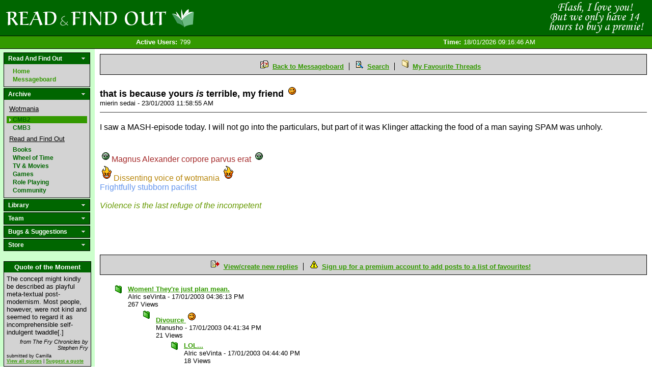

--- FILE ---
content_type: text/html; charset=utf-8
request_url: http://www.readandfindout.com/archive/cmb2/8423/
body_size: 36590
content:


<!DOCTYPE html PUBLIC "-//W3C//DTD XHTML 1.0 Transitional//EN" "http://www.w3.org/TR/xhtml1/DTD/xhtml1-transitional.dtd">

<html xmlns="http://www.w3.org/1999/xhtml" xmlns:fb="http://www.facebook.com/2008/fbml" xml:lang="en">
<head>

	<title>Community Messageboard 2: that is because yours is terrible, my friend  by mierin sedai</title>
	
	<meta name="description" content="that is because yours is terrible, my friend  posted on the Community Messageboard 2 discussion board by mierin sedai" />
	<meta name="keywords" content="" />
	<meta http-equiv="content-type" content="text/html; charset=utf-8" />
	
	<link href="/site_media/css/base.css?12" type="text/css" rel="stylesheet" />
	<link href="/site_media/css/custom/arial.css" type="text/css" rel="stylesheet" />
	
		<link href="/site_media/css/custom/green.css?3" type="text/css" rel="stylesheet" />
		<link rel="icon" type="image/vnd.microsoft.icon" href="/site_media/images/custom/green_r.ico" />
		<!--[if IE]>
			<link rel="SHORTCUT ICON" href="/site_media/images/custom/green_r.ico"/>
		<![endif]-->
	
	
	<!--[if IE]>
		<link rel="SHORTCUT ICON" href="/site_media/images/custom/green_r.ico"/>
	<![endif]-->
	<!--[if IE6]>
		<link href="/site_media/css/ie6_hacks.css" type="text/css" rel="stylesheet" />
	<![endif]-->
	
	<script type="text/javascript" src="/site_media/javascript/mootools.js"></script>
	<script src="http://connect.facebook.net/en_US/all.js#xfbml=1" type="text/javascript"></script>
	
	
	<link href="/site_media/css/archive.css" type="text/css" rel="stylesheet" />


	

</head>

<body>

<div id="banner">
	<a href="/" class="home_link">Read and Find Out - Home</a>
	
		
<a href="/premium_account/" class="donate_link" style="background-image:url(/site_media/images/ads/premie2.png)"><span>Help support the site!</span><img src="/site_media/images/donate/1.gif" alt="Donate now!"/></a>

	
</div>
<div id="stat_bar">

<div id="statbar_wrapper">

	<span class="statbar_item notloggedin"><span class="statbar_label">Active Users:</span><span>799</span></span>
	<span class="statbar_item notloggedin"><span class="statbar_label">Time:</span><span>18/01/2026 09:16:46 AM</span></span>

</div></div>

<div id="content_wrapper">
	<div id="sidebar">
		

		

<div id="navigation">
	<div>
		<div class="header">
			Read And Find Out
		</div>
        <div class="noclick_body">
            <span class="nav_link"><a href="/">Home</a></span>
            <span class="nav_link"><a href="/rafo/messageboard/">Messageboard</a></span>
        </div>
	</div>
	<div>
		<div class="header">
			Archive
		</div>
		<div class="body">
            <span class="subheader">Wotmania</span>
			<span class="nav_link"><a href="/archive/cmb2/">CMB2</a></span>
			<span class="nav_link"><a href="/archive/cmb3/">CMB3</a></span>
            <span class="subheader">Read and Find Out</span>
            <span class="nav_link"><a href="/books/messageboard/">Books</a></span>
			<span class="nav_link"><a href="/wheeloftime/messageboard/">Wheel of Time</a></span>
			<span class="nav_link"><a href="/tvmovies/messageboard/">TV &amp; Movies</a></span>
			<span class="nav_link"><a href="/games/messageboard/">Games</a></span>
			<span class="nav_link"><a href="/rpg/messageboard/">Role Playing</a></span>
			<span class="nav_link"><a href="/community/messageboard/">Community</a></span>
		</div>
	</div>
	<div>
		<div class="header">
			Library
		</div>
		<div class="body">
			<span class="nav_link"><a href="/books/reviews/">Reviews</a></span>
			<span class="nav_link"><a href="/books/interviews/">Interviews</a></span>
			<span class="nav_link"><a href="/quickpoll/archive/">QuickPolls</a></span>
			<span class="nav_link"><a href="/quotes/">Quote of the Moment</a></span>
			<span class="nav_link"><a href="/journal/">Journals</a></span>
		</div>
	</div>
	<div>
		<div class="header">
			Team
		</div>
		<div class="body">
			<span class="nav_link"><a href="/team/">Who are the admins?</a></span>
			
			
			
		</div>
	</div>
	
	<div>
		<div class="header">
			Bugs &amp; Suggestions
		</div>
		<div class="body">
			<span class="nav_link"><a href="/bugs/">Log a bug or suggestion</a></span>
		</div>
	</div>
	<div>
		<div class="header">
			Store
		</div>
		<div class="body">
			<span class="nav_link"><a href="/premium_account/">Premium Account</a></span>
			<span class="nav_link"><a href="/merchandise/">Merchandise</a></span>
			<span class="nav_link"><a href="/donate/">Donate</a></span>
		</div>
	</div>
</div>

<script type="text/javascript" src="/site_media/javascript/navigation.js"></script>
		
		
<div id="quote_box">
	<div class="header">Quote of the Moment</div>
	<div class="body">
		
			<div id="quote_body">
				The concept might kindly be described as playful meta-textual post-modernism. Most people, however, were not kind and seemed to regard it as incomprehensible self-indulgent twaddle[.]
			</div>
			
			<div id="quote_source">
				from The Fry Chronicles by Stephen Fry
			</div>
			<div id="quote_footer">
				submitted by Camilla<br/>
				<a href="/quotes/">View all quotes</a> | <a href="/quotes/suggest/">Suggest a quote</a>
			</div>
		
	</div>
</div>

		



<div id="login_box">
	<div class="header">User Login</div>
	<div class="body">
		<div class="login_section">
		<form method="post" action=".">
			

<div class="field username">


<label for="id_login_form-username">Username</label>

	
	<input id="id_login_form-username" type="text" name="login_form-username" maxlength="30" />



</div>
<div class="field password">


<label for="id_login_form-password">Password</label>

	
	<input id="id_login_form-password" type="password" name="login_form-password" maxlength="128" />



</div>
<div class="field remember">


	
	<input type="checkbox" name="login_form-remember" id="id_login_form-remember" />

<label for="id_login_form-remember">Remember me</label>



</div>
			<input name="login_form-submit" type="submit" value="Login" />
		</form>
		</div>
		
		<div class="login_section">
			<a href="/profile/register">Register</a><br />
			<a href="/profile/reset_password">Lost password?</a>
		</div>
	</div>
</div>


		<div id="support">
	<div class="header">
		Support the Site
	</div>
	<div class="body">
		<span class="nav_link"><a href="/premium_account/">Buy a premium account</a></span>
		<span class="nav_link"><a href="/merchandise/">Buy some T-Shirts</a></span>
		<span class="nav_link"><a href="/donate/">Donate to the Webmaster</a></span>
		<span class="nav_link"><a href="http://www.bookdepository.co.uk/?a_aid=ReadandFindOut">Use the Book Depository</a></span>
		<span class="nav_link"><a href="http://www.amazon.com/gp/redirect.html?ie=UTF8&amp;location=http%3A%2F%2Fwww.amazon.com%2F&amp;tag=reanfiou-20&amp;linkCode=ur2&amp;camp=1789&amp;creative=390957">Use Amazon.com</a><img src="https://www.assoc-amazon.com/e/ir?t=reanfiou-20&amp;l=ur2&amp;o=1" width="1" height="1" border="0" alt="" style="border:none !important; margin:0px !important; display: none;" /></span>
		<span class="nav_link"><a href="http://www.amazon.co.uk/gp/redirect.html?ie=UTF8&amp;location=http%3A%2F%2Fwww.amazon.co.uk%2F&amp;tag=reanfiou-21&amp;linkCode=ur2&amp;camp=1634&amp;creative=19450">Use Amazon.co.uk</a><img src="https://www.assoc-amazon.co.uk/e/ir?t=reanfiou-21&amp;l=ur2&amp;o=2" width="1" height="1" border="0" alt="" style="border:none !important; margin:0px !important; display: none;" /></span>
		<span class="nav_link"><a href="http://www.amazon.de/gp/redirect.html?ie=UTF8&amp;location=https%3A%2F%2Fwww.amazon.de%2F&amp;site-redirect=de&amp;tag=reanfiou04-21&amp;linkCode=ur2&amp;camp=1638&amp;creative=19454">Use Amazon.de</a><img src="https://www.assoc-amazon.de/e/ir?t=reanfiou04-21&amp;l=ur2&amp;o=3" width="1" height="1" border="0" alt="" style="border:none !important; margin:0px !important; display: none;" /></span>
	</div>
</div>
		
	</div>
	<div id="content" class="">
		<div id="inner_wrapper">
		
		
		
<div id="messageboard" class="archive">
    
        <div class="board_header">
	<img src="/site_media/images/messageboard/mbrefresh.gif" alt="" /> <a href="/archive/cmb2/">Back to Messageboard</a>
	<img src="/site_media/images/messageboard/mbsearch.gif" alt="" /> <a href="/archive/cmb2/search/">Search</a>
	<img src="/site_media/images/messageboard/mbuser.gif" alt="" /> <a class="last" href="/archive/cmb2/favourites/">My Favourite Threads</a>
</div>
    
    
<div id="post">
	<div id="post_header">
		<span id="post_title">that is because yours <i>is</i> terrible, my friend <img src="/site_media/images/smilies/wink.gif" border="0"></span>
		mierin sedai - 23/01/2003 11:58:55 AM
		<span class="fblike"><fb:like href="http://www.readandfindout.com/archive/cmb2/8423/" layout="button_count" show_faces="false" width="25" action="like" font="tahoma"></fb:like></span>
	</div>
	<div id="post_body" class="user_html">
		
			
				<p>I saw a MASH-episode today. I will not go into the particulars, but part of it was Klinger attacking the food of a man saying SPAM was unholy.<br /><br /><br /><font size="-1"><img src="/site_media/images/smilies/rolleyes.gif" border="0" /></font><font color="a52a2a">Magnus Alexander corpore parvus erat </font> <img src="/site_media/images/smilies/rolleyes.gif" border="0" /><br /><img src="/site_media/images/smilies/flaminggrin.gif" border="0" /><font color="b8860b">Dissenting voice of wotmania</font> <img src="/site_media/images/smilies/flaminggrin.gif" border="0" /><br /><font color="6495ed">Frightfully stubborn pacifist</font> <br /><br /><i><font color="669900"> Violence is the last refuge of the incompetent</font></i></p><p><br /><br /><br /></p>
			
		
	</div>
	
	

	
</div>
<div id="post_footer">
	
		<img src="/site_media/images/messageboard/mbreply.gif" alt="" /> <a href="#post_form">View/create new replies</a>
	
		<img src="/site_media/images/messageboard/mbtips.gif" alt="" /> <a class="last" href="/premium_account/">Sign up for a premium account to add posts to a list of favourites!</a>
	
</div>



<div id="replies">

	
		
	    <div class="thread recent ">
			<span class="reply_row subject"><a href="http://www.readandfindout.com/archive/cmb2/3379/">Women!  They're just plan mean.</a></span>
	    
	        <span class="reply_row"><span class="post_author">Alric seVinta</span> - <span class="post_created">17/01/2003 04:36:13 PM</span></span>
	        <span class="reply_row"><span class="post_views">267 Views</span></span>
	        
	
		
	    <div class="thread recent ">
			<span class="reply_row subject"><a href="http://www.readandfindout.com/archive/cmb2/3385/">Divource <img src="/site_media/images/smilies/wink.gif" border="0"></a></span>
	    
	        <span class="reply_row"><span class="post_author">Manusho</span> - <span class="post_created">17/01/2003 04:41:34 PM</span></span>
	        <span class="reply_row"><span class="post_views">21 Views</span></span>
	        
	
		
	    <div class="thread recent ">
			<span class="reply_row subject"><a href="http://www.readandfindout.com/archive/cmb2/3389/">LOL...</a></span>
	    
	        <span class="reply_row"><span class="post_author">Alric seVinta</span> - <span class="post_created">17/01/2003 04:44:40 PM</span></span>
	        <span class="reply_row"><span class="post_views">18 Views</span></span>
	        
	
		
	    <div class="thread recent ">
			<span class="reply_row subject"><a href="http://www.readandfindout.com/archive/cmb2/3392/">You need to lay the smack down <img src="/site_media/images/smilies/approve.gif" border="0"></a></span>
	    
	        <span class="reply_row"><span class="post_author">Manusho</span> - <span class="post_created">17/01/2003 04:48:02 PM</span></span>
	        <span class="reply_row"><span class="post_views">14 Views</span></span>
	        
	    </div>
	

	    </div>
	

	    </div>
	
		
	    <div class="thread recent ">
			<span class="reply_row subject"><a href="http://www.readandfindout.com/archive/cmb2/3388/"><img src="/site_media/images/smilies/oh.gif" border="0"> no football?!?!</a></span>
	    
	        <span class="reply_row"><span class="post_author">Literatedog</span> - <span class="post_created">17/01/2003 04:44:18 PM</span></span>
	        <span class="reply_row"><span class="post_views">26 Views</span></span>
	        
	
		
	    <div class="thread recent ">
			<span class="reply_row subject"><a href="http://www.readandfindout.com/archive/cmb2/3390/">My thoughts exactly...</a></span>
	    
	        <span class="reply_row"><span class="post_author">Alric seVinta</span> - <span class="post_created">17/01/2003 04:46:33 PM</span></span>
	        <span class="reply_row"><span class="post_views">15 Views</span></span>
	        
	    </div>
	
		
	    <div class="thread recent ">
			<span class="reply_row subject"><a href="http://www.readandfindout.com/archive/cmb2/6568/">Re: <img src="/site_media/images/smilies/oh.gif" border="0"> no football?!?!</a></span>
	    
	        <span class="reply_row"><span class="post_author">rubo rocks</span> - <span class="post_created">21/01/2003 10:35:34 AM</span></span>
	        <span class="reply_row"><span class="post_views">7 Views</span></span>
	        
	    </div>
	

	    </div>
	
		
	    <div class="thread recent ">
			<span class="reply_row subject"><a href="http://www.readandfindout.com/archive/cmb2/3391/">I would never put up with that!!!</a></span>
	    
	        <span class="reply_row"><span class="post_author">damookster</span> - <span class="post_created">17/01/2003 04:48:01 PM</span></span>
	        <span class="reply_row"><span class="post_views">21 Views</span></span>
	        
	
		
	    <div class="thread recent ">
			<span class="reply_row subject"><a href="http://www.readandfindout.com/archive/cmb2/3394/">LMAO!!!</a></span>
	    
	        <span class="reply_row"><span class="post_author">Alric seVinta</span> - <span class="post_created">17/01/2003 04:48:40 PM</span></span>
	        <span class="reply_row"><span class="post_views">18 Views</span></span>
	        
	    </div>
	

	    </div>
	
		
	    <div class="thread recent ">
			<span class="reply_row subject"><a href="http://www.readandfindout.com/archive/cmb2/3416/">Women are, as a general rule</a></span>
	    
	        <span class="reply_row"><span class="post_author">Kit</span> - <span class="post_created">17/01/2003 05:10:44 PM</span></span>
	        <span class="reply_row"><span class="post_views">38 Views</span></span>
	        
	
		
	    <div class="thread recent ">
			<span class="reply_row subject"><a href="http://www.readandfindout.com/archive/cmb2/3423/">*Points*  This woman is wise. *NM*</a></span>
	    
	        <span class="reply_row"><span class="post_author">Obsidian Ashaman</span> - <span class="post_created">17/01/2003 05:21:05 PM</span></span>
	        <span class="reply_row"><span class="post_views">5 Views</span></span>
	        
	    </div>
	
		
	    <div class="thread recent ">
			<span class="reply_row subject"><a href="http://www.readandfindout.com/archive/cmb2/3605/">This is just the general rule.</a></span>
	    
	        <span class="reply_row"><span class="post_author">Catriona Sedai</span> - <span class="post_created">17/01/2003 08:55:04 PM</span></span>
	        <span class="reply_row"><span class="post_views">14 Views</span></span>
	        
	    </div>
	
		
	    <div class="thread recent ">
			<span class="reply_row subject"><a href="http://www.readandfindout.com/archive/cmb2/6497/">Ahhhh...</a></span>
	    
	        <span class="reply_row"><span class="post_author">Alric seVinta</span> - <span class="post_created">21/01/2003 09:08:43 AM</span></span>
	        <span class="reply_row"><span class="post_views">9 Views</span></span>
	        
	    </div>
	

	    </div>
	
		
	    <div class="thread recent ">
			<span class="reply_row subject"><a href="http://www.readandfindout.com/archive/cmb2/3421/">Feeling sorry for u buddy.....Geez, a 10 things? and no fotball !!</a></span>
	    
	        <span class="reply_row"><span class="post_author">NarG_the_Holy_Trolloc</span> - <span class="post_created">17/01/2003 05:16:36 PM</span></span>
	        <span class="reply_row"><span class="post_views">13 Views</span></span>
	        
	    </div>
	
		
	    <div class="thread recent ">
			<span class="reply_row subject"><a href="http://www.readandfindout.com/archive/cmb2/3434/">LMAO You guys are sick I tell you sick shakes head.</a></span>
	    
	        <span class="reply_row"><span class="post_author">sexy qween</span> - <span class="post_created">17/01/2003 05:47:32 PM</span></span>
	        <span class="reply_row"><span class="post_views">14 Views</span></span>
	        
	
		
	    <div class="thread recent ">
			<span class="reply_row subject"><a href="http://www.readandfindout.com/archive/cmb2/6505/">Ah, wisdom.</a></span>
	    
	        <span class="reply_row"><span class="post_author">Alric seVinta</span> - <span class="post_created">21/01/2003 09:20:34 AM</span></span>
	        <span class="reply_row"><span class="post_views">6 Views</span></span>
	        
	
		
	    <div class="thread recent ">
			<span class="reply_row subject"><a href="http://www.readandfindout.com/archive/cmb2/6789/">Re: Ah, wisdom.</a></span>
	    
	        <span class="reply_row"><span class="post_author">sexy qween</span> - <span class="post_created">21/01/2003 02:16:38 PM</span></span>
	        <span class="reply_row"><span class="post_views">8 Views</span></span>
	        
	
		
	    <div class="thread recent ">
			<span class="reply_row subject"><a href="http://www.readandfindout.com/archive/cmb2/6794/">Men have their moments too.</a></span>
	    
	        <span class="reply_row"><span class="post_author">Alric seVinta</span> - <span class="post_created">21/01/2003 02:21:17 PM</span></span>
	        <span class="reply_row"><span class="post_views">6 Views</span></span>
	        
	
		
	    <div class="thread recent ">
			<span class="reply_row subject"><a href="http://www.readandfindout.com/archive/cmb2/7302/">Re: Men have their moments too.</a></span>
	    
	        <span class="reply_row"><span class="post_author">sexy qween</span> - <span class="post_created">21/01/2003 10:24:38 PM</span></span>
	        <span class="reply_row"><span class="post_views">5 Views</span></span>
	        
	    </div>
	

	    </div>
	

	    </div>
	

	    </div>
	

	    </div>
	
		
	    <div class="thread recent ">
			<span class="reply_row subject"><a href="http://www.readandfindout.com/archive/cmb2/3435/"><img src="/site_media/images/smilies/oh.gif" border="0"></a></span>
	    
	        <span class="reply_row"><span class="post_author">Trigger</span> - <span class="post_created">17/01/2003 05:50:03 PM</span></span>
	        <span class="reply_row"><span class="post_views">25 Views</span></span>
	        
	
		
	    <div class="thread recent ">
			<span class="reply_row subject"><a href="http://www.readandfindout.com/archive/cmb2/7542/">Testify, prophet Trigger. <img src="/site_media/images/smilies/tongue.gif" border="0"></a></span>
	    
	        <span class="reply_row"><span class="post_author">Alric seVinta</span> - <span class="post_created">22/01/2003 09:07:53 AM</span></span>
	        <span class="reply_row"><span class="post_views">7 Views</span></span>
	        
	    </div>
	

	    </div>
	
		
	    <div class="thread recent ">
			<span class="reply_row subject"><a href="http://www.readandfindout.com/archive/cmb2/3439/">Then what the heck are you doing here?</a></span>
	    
	        <span class="reply_row"><span class="post_author">Elayne Trakand</span> - <span class="post_created">17/01/2003 05:56:26 PM</span></span>
	        <span class="reply_row"><span class="post_views">21 Views</span></span>
	        
	
		
	    <div class="thread recent ">
			<span class="reply_row subject"><a href="http://www.readandfindout.com/archive/cmb2/3691/">*nods* Aimee's right! <img src="/site_media/images/smilies/wink.gif" border="0"> *NM* *NM*</a></span>
	    
	        <span class="reply_row"><span class="post_author">RanaSedai</span> - <span class="post_created">17/01/2003 10:31:00 PM</span></span>
	        <span class="reply_row"><span class="post_views">6 Views</span></span>
	        
	    </div>
	
		
	    <div class="thread recent ">
			<span class="reply_row subject"><a href="http://www.readandfindout.com/archive/cmb2/6509/">LOL.</a></span>
	    
	        <span class="reply_row"><span class="post_author">Alric seVinta</span> - <span class="post_created">21/01/2003 09:23:19 AM</span></span>
	        <span class="reply_row"><span class="post_views">8 Views</span></span>
	        
	
		
	    <div class="thread recent ">
			<span class="reply_row subject"><a href="http://www.readandfindout.com/archive/cmb2/6570/">Get to it <img src="/site_media/images/smilies/wink.gif" border="0"> *NM*</a></span>
	    
	        <span class="reply_row"><span class="post_author">Elayne Trakand</span> - <span class="post_created">21/01/2003 10:36:09 AM</span></span>
	        <span class="reply_row"><span class="post_views">2 Views</span></span>
	        
	    </div>
	

	    </div>
	

	    </div>
	
		
	    <div class="thread recent ">
			<span class="reply_row subject"><a href="http://www.readandfindout.com/archive/cmb2/3461/">Darn right!</a></span>
	    
	        <span class="reply_row"><span class="post_author">Svarun</span> - <span class="post_created">17/01/2003 06:35:03 PM</span></span>
	        <span class="reply_row"><span class="post_views">14 Views</span></span>
	        
	
		
	    <div class="thread recent ">
			<span class="reply_row subject"><a href="http://www.readandfindout.com/archive/cmb2/6511/">Very true...</a></span>
	    
	        <span class="reply_row"><span class="post_author">Alric seVinta</span> - <span class="post_created">21/01/2003 09:24:32 AM</span></span>
	        <span class="reply_row"><span class="post_views">7 Views</span></span>
	        
	    </div>
	

	    </div>
	
		
	    <div class="thread recent ">
			<span class="reply_row subject"><a href="http://www.readandfindout.com/archive/cmb2/3462/">I'm nice <img src="/site_media/images/smilies/smile.gif" border="0"></a></span>
	    
	        <span class="reply_row"><span class="post_author">Jenn</span> - <span class="post_created">17/01/2003 06:36:13 PM</span></span>
	        <span class="reply_row"><span class="post_views">23 Views</span></span>
	        
	
		
	    <div class="thread recent ">
			<span class="reply_row subject"><a href="http://www.readandfindout.com/archive/cmb2/3517/">yeah right...</a></span>
	    
	        <span class="reply_row"><span class="post_author">Sargon of Akkad</span> - <span class="post_created">17/01/2003 07:47:44 PM</span></span>
	        <span class="reply_row"><span class="post_views">11 Views</span></span>
	        
	    </div>
	
		
	    <div class="thread recent ">
			<span class="reply_row subject"><a href="http://www.readandfindout.com/archive/cmb2/6512/">*note to self*</a></span>
	    
	        <span class="reply_row"><span class="post_author">Alric seVinta</span> - <span class="post_created">21/01/2003 09:25:47 AM</span></span>
	        <span class="reply_row"><span class="post_views">7 Views</span></span>
	        
	    </div>
	

	    </div>
	
		
	    <div class="thread recent ">
			<span class="reply_row subject"><a href="http://www.readandfindout.com/archive/cmb2/3549/">LOL. Wanders off wondering where I went wrong. <img src="/site_media/images/smilies/oh.gif" border="0"> *NM*</a></span>
	    
	        <span class="reply_row"><span class="post_author">Di-new</span> - <span class="post_created">17/01/2003 08:05:25 PM</span></span>
	        <span class="reply_row"><span class="post_views">4 Views</span></span>
	        
	    </div>
	
		
	    <div class="thread recent ">
			<span class="reply_row subject"><a href="http://www.readandfindout.com/archive/cmb2/3563/">very bad woman, she should compromise and let you have football</a></span>
	    
	        <span class="reply_row"><span class="post_author">Chorabliss</span> - <span class="post_created">17/01/2003 08:12:43 PM</span></span>
	        <span class="reply_row"><span class="post_views">14 Views</span></span>
	        
	
		
	    <div class="thread recent ">
			<span class="reply_row subject"><a href="http://www.readandfindout.com/archive/cmb2/6513/">Definitely. *NM*</a></span>
	    
	        <span class="reply_row"><span class="post_author">Alric seVinta</span> - <span class="post_created">21/01/2003 09:27:09 AM</span></span>
	        <span class="reply_row"><span class="post_views">4 Views</span></span>
	        
	    </div>
	

	    </div>
	
		
	    <div class="thread recent ">
			<span class="reply_row subject"><a href="http://www.readandfindout.com/archive/cmb2/3908/">why don't you just make her an even larger to-do list? <img src="/site_media/images/smilies/wink.gif" border="0"> *NM*</a></span>
	    
	        <span class="reply_row"><span class="post_author">Queen_of_Borg</span> - <span class="post_created">18/01/2003 10:47:36 AM</span></span>
	        <span class="reply_row"><span class="post_views">5 Views</span></span>
	        
	    </div>
	
		
	    <div class="thread recent ">
			<span class="reply_row subject"><a href="http://www.readandfindout.com/archive/cmb2/4001/">Do all the easy ones first</a></span>
	    
	        <span class="reply_row"><span class="post_author">nUUdleman</span> - <span class="post_created">18/01/2003 04:45:49 PM</span></span>
	        <span class="reply_row"><span class="post_views">12 Views</span></span>
	        
	
		
	    <div class="thread recent ">
			<span class="reply_row subject"><a href="http://www.readandfindout.com/archive/cmb2/4321/">*Thought your subject line was talking about women  <img src="/site_media/images/smilies/oh.gif" border="0">* *NM*</a></span>
	    
	        <span class="reply_row"><span class="post_author">Obsidian Ashaman</span> - <span class="post_created">19/01/2003 03:39:32 AM</span></span>
	        <span class="reply_row"><span class="post_views">4 Views</span></span>
	        
	    </div>
	
		
	    <div class="thread recent ">
			<span class="reply_row subject"><a href="http://www.readandfindout.com/archive/cmb2/6516/">A dangerous approach...</a></span>
	    
	        <span class="reply_row"><span class="post_author">Alric seVinta</span> - <span class="post_created">21/01/2003 09:33:28 AM</span></span>
	        <span class="reply_row"><span class="post_views">8 Views</span></span>
	        
	    </div>
	

	    </div>
	
		
	    <div class="thread recent ">
			<span class="reply_row subject"><a href="http://www.readandfindout.com/archive/cmb2/4415/">did she not tell you</a></span>
	    
	        <span class="reply_row"><span class="post_author">mierin sedai</span> - <span class="post_created">19/01/2003 09:47:33 AM</span></span>
	        <span class="reply_row"><span class="post_views">9 Views</span></span>
	        
	
		
	    <div class="thread recent ">
			<span class="reply_row subject"><a href="http://www.readandfindout.com/archive/cmb2/6518/">That is very forward of you.</a></span>
	    
	        <span class="reply_row"><span class="post_author">Alric seVinta</span> - <span class="post_created">21/01/2003 09:35:22 AM</span></span>
	        <span class="reply_row"><span class="post_views">10 Views</span></span>
	        
	
		
	    <div class="thread recent ">
			<span class="reply_row subject"><a href="http://www.readandfindout.com/archive/cmb2/6725/">well, partially</a></span>
	    
	        <span class="reply_row"><span class="post_author">mierin sedai</span> - <span class="post_created">21/01/2003 01:34:52 PM</span></span>
	        <span class="reply_row"><span class="post_views">11 Views</span></span>
	        
	
		
	    <div class="thread recent ">
			<span class="reply_row subject"><a href="http://www.readandfindout.com/archive/cmb2/6727/">I see...</a></span>
	    
	        <span class="reply_row"><span class="post_author">Alric seVinta</span> - <span class="post_created">21/01/2003 01:37:28 PM</span></span>
	        <span class="reply_row"><span class="post_views">12 Views</span></span>
	        
	
		
	    <div class="thread recent ">
			<span class="reply_row subject"><a href="http://www.readandfindout.com/archive/cmb2/6807/">Lmao</a></span>
	    
	        <span class="reply_row"><span class="post_author">sexy qween</span> - <span class="post_created">21/01/2003 02:28:09 PM</span></span>
	        <span class="reply_row"><span class="post_views">6 Views</span></span>
	        
	
		
	    <div class="thread recent ">
			<span class="reply_row subject"><a href="http://www.readandfindout.com/archive/cmb2/6820/">I must say</a></span>
	    
	        <span class="reply_row"><span class="post_author">mierin sedai</span> - <span class="post_created">21/01/2003 02:46:46 PM</span></span>
	        <span class="reply_row"><span class="post_views">8 Views</span></span>
	        
	
		
	    <div class="thread recent ">
			<span class="reply_row subject"><a href="http://www.readandfindout.com/archive/cmb2/7775/">Whos?mine or Jacob's</a></span>
	    
	        <span class="reply_row"><span class="post_author">sexy qween</span> - <span class="post_created">22/01/2003 04:00:16 PM</span></span>
	        <span class="reply_row"><span class="post_views">6 Views</span></span>
	        
	
		
	    <div class="thread recent ">
			<span class="reply_row subject"><a href="http://www.readandfindout.com/archive/cmb2/7782/">yours, of course!</a></span>
	    
	        <span class="reply_row"><span class="post_author">mierin sedai</span> - <span class="post_created">22/01/2003 04:07:40 PM</span></span>
	        <span class="reply_row"><span class="post_views">6 Views</span></span>
	        
	
		
	    <div class="thread recent ">
			<span class="reply_row subject"><a href="http://www.readandfindout.com/archive/cmb2/8317/">Re: yours, of course!  ( <img src="/site_media/images/smilies/disapprove.gif" border="0"> )</a></span>
	    
	        <span class="reply_row"><span class="post_author">Alric seVinta</span> - <span class="post_created">23/01/2003 09:29:28 AM</span></span>
	        <span class="reply_row"><span class="post_views">7 Views</span></span>
	        
	
		
		<div class="thread current ">		
			<span class="reply_row subject">that is because yours <i>is</i> terrible, my friend <img src="/site_media/images/smilies/wink.gif" border="0"></span>
		
	        <span class="reply_row"><span class="post_author">mierin sedai</span> - <span class="post_created">23/01/2003 11:58:55 AM</span></span>
	        <span class="reply_row"><span class="post_views">7 Views</span></span>
	        
	
		
	    <div class="thread recent ">
			<span class="reply_row subject"><a href="http://www.readandfindout.com/archive/cmb2/8518/">SPAM <i>is</i> unholy!</a></span>
	    
	        <span class="reply_row"><span class="post_author">Alric seVinta</span> - <span class="post_created">23/01/2003 01:38:05 PM</span></span>
	        <span class="reply_row"><span class="post_views">5 Views</span></span>
	        
	
		
	    <div class="thread recent ">
			<span class="reply_row subject"><a href="http://www.readandfindout.com/archive/cmb2/8545/">we agree then</a></span>
	    
	        <span class="reply_row"><span class="post_author">mierin sedai</span> - <span class="post_created">23/01/2003 01:54:41 PM</span></span>
	        <span class="reply_row"><span class="post_views">6 Views</span></span>
	        
	
		
	    <div class="thread recent ">
			<span class="reply_row subject"><a href="http://www.readandfindout.com/archive/cmb2/9033/">Re: we agree then</a></span>
	    
	        <span class="reply_row"><span class="post_author">sexy qween</span> - <span class="post_created">24/01/2003 07:09:13 AM</span></span>
	        <span class="reply_row"><span class="post_views">9 Views</span></span>
	        
	
		
	    <div class="thread recent ">
			<span class="reply_row subject"><a href="http://www.readandfindout.com/archive/cmb2/9456/"><img src="/site_media/images/smilies/smile.gif" border="0">  Thanks, margie. *NM*</a></span>
	    
	        <span class="reply_row"><span class="post_author">Alric seVinta</span> - <span class="post_created">24/01/2003 02:55:44 PM</span></span>
	        <span class="reply_row"><span class="post_views">2 Views</span></span>
	        
	    </div>
	

	    </div>
	

	    </div>
	

	    </div>
	

	    </div>
	

	    </div>
	

	    </div>
	

	    </div>
	

	    </div>
	

	    </div>
	

	    </div>
	

	    </div>
	

	    </div>
	

	    </div>
	

	    </div>
	

</div>


    
        <div class="board_header">
	<img src="/site_media/images/messageboard/mbrefresh.gif" alt="" /> <a href="/archive/cmb2/">Back to Messageboard</a>
	<img src="/site_media/images/messageboard/mbsearch.gif" alt="" /> <a href="/archive/cmb2/search/">Search</a>
	<img src="/site_media/images/messageboard/mbuser.gif" alt="" /> <a class="last" href="/archive/cmb2/favourites/">My Favourite Threads</a>
</div>
    
	
	
	

	

<div id="replies">



</div>

	




<div id="create_post">
	
	<h2></h2>


	<form method="post" action="" id="post_form">
		
		
		
		
<div class="field subject required">


<label for="id_post-subject">Subject</label>

	
	<input id="id_post-subject" maxlength="100" type="text" name="post-subject" tabindex="1" />



</div>
		
		
		<div class="smiley_code_link">
			<a href="javascript:openScript('/formatting/',610,460)"> Formatting</a>
		</div>
		<div class="smiley_code_link">
			<a href="javascript:openScript('/smilies/',510,460)"> Smiley Codes</a>
		</div>
		
<div class="field body">


<label for="id_post-body">Body</label>

	
	<textarea id="id_post-body" rows="16" cols="66" name="post-body" tabindex="2"></textarea>



</div>
		
		<div class="bottom_fields">
			
<div class="field link_title">


<label for="id_post-link_title">Link title</label>

	
	<input id="id_post-link_title" maxlength="100" type="text" name="post-link_title" tabindex="3" />



</div>
			
<div class="field link_url">


<label for="id_post-link_url">Link url</label>

	
	<input id="id_post-link_url" maxlength="200" type="text" name="post-link_url" tabindex="4" />



</div><br/>
			
<div class="field notification_emails">


	
	<input id="id_post-notification_emails" type="checkbox" name="post-notification_emails" tabindex="5" />

<label for="id_post-notification_emails">Send notification emails?</label>



</div><br/>
			
				
					

<div class="field username">


<label for="id_post_login_form-username">Username</label>

	
	<input id="id_post_login_form-username" maxlength="30" type="text" name="post_login_form-username" tabindex="10" />



</div>
<div class="field password">


<label for="id_post_login_form-password">Password</label>

	
	<input id="id_post_login_form-password" maxlength="128" type="password" name="post_login_form-password" tabindex="11" />



</div>
				
			<br/>
		</div>
		
		
	

		
		<input type="submit" value="Preview" name="preview" tabindex="50"/>
		<input type="submit" name="create_post" class="create_post" value="Submit" tabindex="100"/>
	</form>
</div>




	<script type="text/javascript"><!--
		function openScript(url,width,height) {
			var Win = window.open(url,"openScript",'width=' + width + ',height=' + height + ',resizable=1,scrollbars=yes,menubar=no,status=no' );
		}
	//--></script>
	<script type="text/javascript">
		$$('#create_post .hidden_form').each(function(el){
			el.getElement('a.toggle').addEvent('click', function(){
				form = el.getElement('.form_wrapper');
				if (form.getStyle('display') == 'none') {
					form.setStyle('display', 'block');
				} else {
					form.setStyle('display', 'none');
				}
			});
			el.getElement('.form_wrapper').setStyle('display', 'none');
		});
	</script>




</div>

		</div>
	</div>
	<div id="footer">
		
		<p>
			The text and structure of these pages are copyrighted by <a href="mailto:info@readandfindout.com">Ben Murdoch-Smith</a>. The design is used with permission from Mike Mackert.<br/>
			All references to published material are copyrighted by their respective authors.
		</p>
		<p>
			Please read the <a href="/privacy/">Privacy Policy</a> and the <a href="/terms-conditions/">Terms and Conditions</a>.
		</p>
		<p>&copy; 2009-2011 Ben Murdoch-Smith - ReadAndFindOut</p>
		<!-- TIME -->
	</div>
</div>





	<script type="text/javascript">
	var gaJsHost = (("https:" == document.location.protocol) ? "https://ssl." : "http://www.");
	document.write(unescape("%3Cscript src='" + gaJsHost + "google-analytics.com/ga.js' type='text/javascript'%3E%3C/script%3E"));
	</script>
	<script type="text/javascript">
	try {
	var pageTracker = _gat._getTracker("UA-10437783-1");
	pageTracker._trackPageview();
	} catch(err) {}</script>



</body>
</html>


--- FILE ---
content_type: text/css
request_url: http://www.readandfindout.com/site_media/css/custom/arial.css
body_size: 48
content:
body {
	font-family: Arial;
	font-size: small;
}

--- FILE ---
content_type: text/css
request_url: http://www.readandfindout.com/site_media/css/custom/green.css?3
body_size: 1510
content:
#banner {
	background-image: url(/site_media/images/custom/green_logo.png);
}

#footer {
	background-color: #CCFFCC;
}

#banner,
#sidebar .header,
#quickpoll .quickpoll_results .qp_result span.bar.odd,
#fundraiser_bar #completion {
	background-color: #006600;
}

div#sidebar div .header:hover,
#stat_bar,
div#sidebar span.nav_link:hover,
div#sidebar span.nav_link a.highlighted,
#quickpoll .quickpoll_results .qp_result span.bar.even {
	background-color: #339900;
}

#content #home_top {
	background-color: #078007;
}

#content_wrapper {
	background-image: url(/site_media/images/custom/green_spacer.gif);
}

a {
	color: #339900;
}

a:visited,
div#sidebar div.body span.nav_link a,
#content #home_top div#quickpoll h2 {
	color: #006600;
}

div.success,
div.user_html div.quote {
	border: 1px solid #006600;
	background-color: #CCFFCC;
}
div.success {
	color: #006600;
}

#content ul.arrow li,
#content p.arrow,
#quickpoll form ul li,
#quickpoll .quickpoll_results .qp_result,
#articles div.article div.article_link a {
	background-image: url(/site_media/images/custom/green_bullet.gif);
}

#messageboard div#threads div.thread.recent,
#messageboard div#replies div.thread.recent {
	background-image: url(/site_media/images/custom/green_currentfolder.gif);
}
#messageboard div#threads div.thread.recent.hot {
	background-image: url(/site_media/images/custom/green_currentfolderhot.gif);
}
#messageboard div#threads div.thread span.post_buddy {
	background-image: url(/site_media/images/custom/green_star.gif);
}